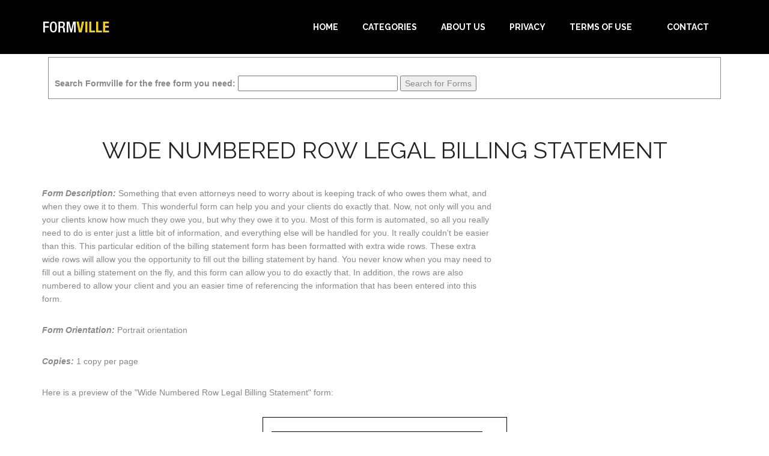

--- FILE ---
content_type: text/html; charset=utf-8
request_url: https://www.formville.com/F1541_Wide-Numbered-Row-Legal-Billing-Statement.html
body_size: 8439
content:
<!DOCTYPE html><html><head><meta charset="UTF-8"/>
<script>var __ezHttpConsent={setByCat:function(src,tagType,attributes,category,force,customSetScriptFn=null){var setScript=function(){if(force||window.ezTcfConsent[category]){if(typeof customSetScriptFn==='function'){customSetScriptFn();}else{var scriptElement=document.createElement(tagType);scriptElement.src=src;attributes.forEach(function(attr){for(var key in attr){if(attr.hasOwnProperty(key)){scriptElement.setAttribute(key,attr[key]);}}});var firstScript=document.getElementsByTagName(tagType)[0];firstScript.parentNode.insertBefore(scriptElement,firstScript);}}};if(force||(window.ezTcfConsent&&window.ezTcfConsent.loaded)){setScript();}else if(typeof getEzConsentData==="function"){getEzConsentData().then(function(ezTcfConsent){if(ezTcfConsent&&ezTcfConsent.loaded){setScript();}else{console.error("cannot get ez consent data");force=true;setScript();}});}else{force=true;setScript();console.error("getEzConsentData is not a function");}},};</script>
<script>var ezTcfConsent=window.ezTcfConsent?window.ezTcfConsent:{loaded:false,store_info:false,develop_and_improve_services:false,measure_ad_performance:false,measure_content_performance:false,select_basic_ads:false,create_ad_profile:false,select_personalized_ads:false,create_content_profile:false,select_personalized_content:false,understand_audiences:false,use_limited_data_to_select_content:false,};function getEzConsentData(){return new Promise(function(resolve){document.addEventListener("ezConsentEvent",function(event){var ezTcfConsent=event.detail.ezTcfConsent;resolve(ezTcfConsent);});});}</script>
<script>if(typeof _setEzCookies!=='function'){function _setEzCookies(ezConsentData){var cookies=window.ezCookieQueue;for(var i=0;i<cookies.length;i++){var cookie=cookies[i];if(ezConsentData&&ezConsentData.loaded&&ezConsentData[cookie.tcfCategory]){document.cookie=cookie.name+"="+cookie.value;}}}}
window.ezCookieQueue=window.ezCookieQueue||[];if(typeof addEzCookies!=='function'){function addEzCookies(arr){window.ezCookieQueue=[...window.ezCookieQueue,...arr];}}
addEzCookies([{name:"ezoab_319270",value:"mod281; Path=/; Domain=formville.com; Max-Age=7200",tcfCategory:"store_info",isEzoic:"true",},{name:"ezosuibasgeneris-1",value:"0a1ee70d-a4df-4728-5088-b174d6c382ba; Path=/; Domain=formville.com; Expires=Fri, 22 Jan 2027 09:20:15 UTC; Secure; SameSite=None",tcfCategory:"understand_audiences",isEzoic:"true",}]);if(window.ezTcfConsent&&window.ezTcfConsent.loaded){_setEzCookies(window.ezTcfConsent);}else if(typeof getEzConsentData==="function"){getEzConsentData().then(function(ezTcfConsent){if(ezTcfConsent&&ezTcfConsent.loaded){_setEzCookies(window.ezTcfConsent);}else{console.error("cannot get ez consent data");_setEzCookies(window.ezTcfConsent);}});}else{console.error("getEzConsentData is not a function");_setEzCookies(window.ezTcfConsent);}</script><script type="text/javascript" data-ezscrex='false' data-cfasync='false'>window._ezaq = Object.assign({"edge_cache_status":12,"edge_response_time":102,"url":"https://www.formville.com/F1541_Wide-Numbered-Row-Legal-Billing-Statement.html"}, typeof window._ezaq !== "undefined" ? window._ezaq : {});</script><script type="text/javascript" data-ezscrex='false' data-cfasync='false'>window._ezaq = Object.assign({"ab_test_id":"mod281"}, typeof window._ezaq !== "undefined" ? window._ezaq : {});window.__ez=window.__ez||{};window.__ez.tf={};</script><script type="text/javascript" data-ezscrex='false' data-cfasync='false'>window.ezDisableAds = true;</script>
<script data-ezscrex='false' data-cfasync='false' data-pagespeed-no-defer>var __ez=__ez||{};__ez.stms=Date.now();__ez.evt={};__ez.script={};__ez.ck=__ez.ck||{};__ez.template={};__ez.template.isOrig=true;__ez.queue=__ez.queue||function(){var e=0,i=0,t=[],n=!1,o=[],r=[],s=!0,a=function(e,i,n,o,r,s,a){var l=arguments.length>7&&void 0!==arguments[7]?arguments[7]:window,d=this;this.name=e,this.funcName=i,this.parameters=null===n?null:w(n)?n:[n],this.isBlock=o,this.blockedBy=r,this.deleteWhenComplete=s,this.isError=!1,this.isComplete=!1,this.isInitialized=!1,this.proceedIfError=a,this.fWindow=l,this.isTimeDelay=!1,this.process=function(){f("... func = "+e),d.isInitialized=!0,d.isComplete=!0,f("... func.apply: "+e);var i=d.funcName.split("."),n=null,o=this.fWindow||window;i.length>3||(n=3===i.length?o[i[0]][i[1]][i[2]]:2===i.length?o[i[0]][i[1]]:o[d.funcName]),null!=n&&n.apply(null,this.parameters),!0===d.deleteWhenComplete&&delete t[e],!0===d.isBlock&&(f("----- F'D: "+d.name),m())}},l=function(e,i,t,n,o,r,s){var a=arguments.length>7&&void 0!==arguments[7]?arguments[7]:window,l=this;this.name=e,this.path=i,this.async=o,this.defer=r,this.isBlock=t,this.blockedBy=n,this.isInitialized=!1,this.isError=!1,this.isComplete=!1,this.proceedIfError=s,this.fWindow=a,this.isTimeDelay=!1,this.isPath=function(e){return"/"===e[0]&&"/"!==e[1]},this.getSrc=function(e){return void 0!==window.__ezScriptHost&&this.isPath(e)&&"banger.js"!==this.name?window.__ezScriptHost+e:e},this.process=function(){l.isInitialized=!0,f("... file = "+e);var i=this.fWindow?this.fWindow.document:document,t=i.createElement("script");t.src=this.getSrc(this.path),!0===o?t.async=!0:!0===r&&(t.defer=!0),t.onerror=function(){var e={url:window.location.href,name:l.name,path:l.path,user_agent:window.navigator.userAgent};"undefined"!=typeof _ezaq&&(e.pageview_id=_ezaq.page_view_id);var i=encodeURIComponent(JSON.stringify(e)),t=new XMLHttpRequest;t.open("GET","//g.ezoic.net/ezqlog?d="+i,!0),t.send(),f("----- ERR'D: "+l.name),l.isError=!0,!0===l.isBlock&&m()},t.onreadystatechange=t.onload=function(){var e=t.readyState;f("----- F'D: "+l.name),e&&!/loaded|complete/.test(e)||(l.isComplete=!0,!0===l.isBlock&&m())},i.getElementsByTagName("head")[0].appendChild(t)}},d=function(e,i){this.name=e,this.path="",this.async=!1,this.defer=!1,this.isBlock=!1,this.blockedBy=[],this.isInitialized=!0,this.isError=!1,this.isComplete=i,this.proceedIfError=!1,this.isTimeDelay=!1,this.process=function(){}};function c(e,i,n,s,a,d,c,u,f){var m=new l(e,i,n,s,a,d,c,f);!0===u?o[e]=m:r[e]=m,t[e]=m,h(m)}function h(e){!0!==u(e)&&0!=s&&e.process()}function u(e){if(!0===e.isTimeDelay&&!1===n)return f(e.name+" blocked = TIME DELAY!"),!0;if(w(e.blockedBy))for(var i=0;i<e.blockedBy.length;i++){var o=e.blockedBy[i];if(!1===t.hasOwnProperty(o))return f(e.name+" blocked = "+o),!0;if(!0===e.proceedIfError&&!0===t[o].isError)return!1;if(!1===t[o].isComplete)return f(e.name+" blocked = "+o),!0}return!1}function f(e){var i=window.location.href,t=new RegExp("[?&]ezq=([^&#]*)","i").exec(i);"1"===(t?t[1]:null)&&console.debug(e)}function m(){++e>200||(f("let's go"),p(o),p(r))}function p(e){for(var i in e)if(!1!==e.hasOwnProperty(i)){var t=e[i];!0===t.isComplete||u(t)||!0===t.isInitialized||!0===t.isError?!0===t.isError?f(t.name+": error"):!0===t.isComplete?f(t.name+": complete already"):!0===t.isInitialized&&f(t.name+": initialized already"):t.process()}}function w(e){return"[object Array]"==Object.prototype.toString.call(e)}return window.addEventListener("load",(function(){setTimeout((function(){n=!0,f("TDELAY -----"),m()}),5e3)}),!1),{addFile:c,addFileOnce:function(e,i,n,o,r,s,a,l,d){t[e]||c(e,i,n,o,r,s,a,l,d)},addDelayFile:function(e,i){var n=new l(e,i,!1,[],!1,!1,!0);n.isTimeDelay=!0,f(e+" ...  FILE! TDELAY"),r[e]=n,t[e]=n,h(n)},addFunc:function(e,n,s,l,d,c,u,f,m,p){!0===c&&(e=e+"_"+i++);var w=new a(e,n,s,l,d,u,f,p);!0===m?o[e]=w:r[e]=w,t[e]=w,h(w)},addDelayFunc:function(e,i,n){var o=new a(e,i,n,!1,[],!0,!0);o.isTimeDelay=!0,f(e+" ...  FUNCTION! TDELAY"),r[e]=o,t[e]=o,h(o)},items:t,processAll:m,setallowLoad:function(e){s=e},markLoaded:function(e){if(e&&0!==e.length){if(e in t){var i=t[e];!0===i.isComplete?f(i.name+" "+e+": error loaded duplicate"):(i.isComplete=!0,i.isInitialized=!0)}else t[e]=new d(e,!0);f("markLoaded dummyfile: "+t[e].name)}},logWhatsBlocked:function(){for(var e in t)!1!==t.hasOwnProperty(e)&&u(t[e])}}}();__ez.evt.add=function(e,t,n){e.addEventListener?e.addEventListener(t,n,!1):e.attachEvent?e.attachEvent("on"+t,n):e["on"+t]=n()},__ez.evt.remove=function(e,t,n){e.removeEventListener?e.removeEventListener(t,n,!1):e.detachEvent?e.detachEvent("on"+t,n):delete e["on"+t]};__ez.script.add=function(e){var t=document.createElement("script");t.src=e,t.async=!0,t.type="text/javascript",document.getElementsByTagName("head")[0].appendChild(t)};__ez.dot=__ez.dot||{};__ez.queue.addFileOnce('/detroitchicago/boise.js', '/detroitchicago/boise.js?gcb=195-0&cb=5', true, [], true, false, true, false);__ez.queue.addFileOnce('/parsonsmaize/abilene.js', '/parsonsmaize/abilene.js?gcb=195-0&cb=e80eca0cdb', true, [], true, false, true, false);__ez.queue.addFileOnce('/parsonsmaize/mulvane.js', '/parsonsmaize/mulvane.js?gcb=195-0&cb=e75e48eec0', true, ['/parsonsmaize/abilene.js'], true, false, true, false);__ez.queue.addFileOnce('/detroitchicago/birmingham.js', '/detroitchicago/birmingham.js?gcb=195-0&cb=539c47377c', true, ['/parsonsmaize/abilene.js'], true, false, true, false);</script>
<script data-ezscrex="false" type="text/javascript" data-cfasync="false">window._ezaq = Object.assign({"ad_cache_level":0,"adpicker_placement_cnt":0,"ai_placeholder_cache_level":0,"ai_placeholder_placement_cnt":-1,"domain":"formville.com","domain_id":319270,"ezcache_level":1,"ezcache_skip_code":0,"has_bad_image":0,"has_bad_words":0,"is_sitespeed":0,"lt_cache_level":0,"response_size":17022,"response_size_orig":11154,"response_time_orig":95,"template_id":5,"url":"https://www.formville.com/F1541_Wide-Numbered-Row-Legal-Billing-Statement.html","word_count":0,"worst_bad_word_level":0}, typeof window._ezaq !== "undefined" ? window._ezaq : {});__ez.queue.markLoaded('ezaqBaseReady');</script>
<script type='text/javascript' data-ezscrex='false' data-cfasync='false'>
window.ezAnalyticsStatic = true;

function analyticsAddScript(script) {
	var ezDynamic = document.createElement('script');
	ezDynamic.type = 'text/javascript';
	ezDynamic.innerHTML = script;
	document.head.appendChild(ezDynamic);
}
function getCookiesWithPrefix() {
    var allCookies = document.cookie.split(';');
    var cookiesWithPrefix = {};

    for (var i = 0; i < allCookies.length; i++) {
        var cookie = allCookies[i].trim();

        for (var j = 0; j < arguments.length; j++) {
            var prefix = arguments[j];
            if (cookie.indexOf(prefix) === 0) {
                var cookieParts = cookie.split('=');
                var cookieName = cookieParts[0];
                var cookieValue = cookieParts.slice(1).join('=');
                cookiesWithPrefix[cookieName] = decodeURIComponent(cookieValue);
                break; // Once matched, no need to check other prefixes
            }
        }
    }

    return cookiesWithPrefix;
}
function productAnalytics() {
	var d = {"pr":[6],"omd5":"e6af8e6fe39c6954d1384e98e3d34d14","nar":"risk score"};
	d.u = _ezaq.url;
	d.p = _ezaq.page_view_id;
	d.v = _ezaq.visit_uuid;
	d.ab = _ezaq.ab_test_id;
	d.e = JSON.stringify(_ezaq);
	d.ref = document.referrer;
	d.c = getCookiesWithPrefix('active_template', 'ez', 'lp_');
	if(typeof ez_utmParams !== 'undefined') {
		d.utm = ez_utmParams;
	}

	var dataText = JSON.stringify(d);
	var xhr = new XMLHttpRequest();
	xhr.open('POST','/ezais/analytics?cb=1', true);
	xhr.onload = function () {
		if (xhr.status!=200) {
            return;
		}

        if(document.readyState !== 'loading') {
            analyticsAddScript(xhr.response);
            return;
        }

        var eventFunc = function() {
            if(document.readyState === 'loading') {
                return;
            }
            document.removeEventListener('readystatechange', eventFunc, false);
            analyticsAddScript(xhr.response);
        };

        document.addEventListener('readystatechange', eventFunc, false);
	};
	xhr.setRequestHeader('Content-Type','text/plain');
	xhr.send(dataText);
}
__ez.queue.addFunc("productAnalytics", "productAnalytics", null, true, ['ezaqBaseReady'], false, false, false, true);
</script><base href="https://www.formville.com/F1541_Wide-Numbered-Row-Legal-Billing-Statement.html"/>

<meta name="viewport" content="width=device-width, maximum-scale=1"/>
<title>Free Wide Numbered Row Legal Billing Statement from Formville</title>
<link href="https://www.formville.com/cdn/css/bootstrap.min.css" rel="stylesheet" type="text/css"/>
<link href="https://www.formville.com/cdn/js/fancybox/jquery.fancybox.css" rel="stylesheet" type="text/css" media="screen"/>
<link href="https://www.formville.com/cdn/css/style.css" rel="stylesheet" type="text/css"/>
<link href="https://www.formville.com/cdn/css/font-awesome.css" rel="stylesheet" type="text/css"/>
<link href="https://www.formville.com/cdn/css/animate.css" rel="stylesheet" type="text/css"/>
<link href="https://www.formville.com/cdn/css/choicetable.css" rel="stylesheet" type="text/css"/>

<!--[if lt IE 9]>
    <script src="https://www.formville.com/cdn/js/respond-1.1.0.min.js"></script>
    <script src="https://www.formville.com/cdn/js/html5shiv.js"></script>
    <script src="https://www.formville.com/cdn/js/html5element.js"></script>
<![endif]-->
<style>

.dl_flex_container
{
	display: flex;
	flex-wrap: wrap;
	flex-direction: row;
	margin: 0 auto;
    background-color: #FFFFFF;
    border: solid #000 3px;
    border-collapse: collapse;
	    max-width: fit-content;
		min-width:min-content;
}
.div_header
{
	background: #F0F0F0;
    text-align: center;
    line-height: 1.2em;
    font-weight: bold;
    padding: 7px;
    border: solid #000 1px;
}
.div_dl_content
{
	vertical-align: bottom;
    text-align: center;
    line-height: 1.2em;
    padding: 15px;
    border: solid #000 1px;
}
.divTable{
	display: table;
min-width:280px;
margin: 0 auto;
}
.divTableRow {
	display: table-row;
}
.divTableHeading {
	background-color: #EEE;
	display: table-header-group;
}
.divTableCell, .divTableHead {
	border: 1px solid #999999;
	display: table-cell;
	padding: 3px 10px;
}
.divTableHeading {
	background-color: #EEE;
	display: table-header-group;
	font-weight: bold;
}
.divTableFoot {
	background-color: #EEE;
	display: table-footer-group;
	font-weight: bold;
}
.divTableBody {
	display: table-row-group;
}
</style><link rel='canonical' href='https://www.formville.com/F1541_Wide-Numbered-Row-Legal-Billing-Statement.html' />
<script type='text/javascript'>
var ezoTemplate = 'orig_site';
var ezouid = '1';
var ezoFormfactor = '1';
</script><script data-ezscrex="false" type='text/javascript'>
var soc_app_id = '0';
var did = 319270;
var ezdomain = 'formville.com';
var ezoicSearchable = 1;
</script></head>


<body>

<!-- Header Section -->
<header id="header_wrapper">
  <div class="container">
    <div class="header_box">
      <div class="logo"><a href="/"><img src="https://www.formville.com/cdn/newimg/logo.png" alt="logo"/></a></div>
	  <nav class="navbar navbar-inverse" role="navigation">
      <div class="navbar-header">
        <button type="button" id="nav-toggle" class="navbar-toggle" data-toggle="collapse" data-target="#main-nav"> <span class="sr-only">Toggle navigation</span> <span class="icon-bar"></span> <span class="icon-bar"></span> <span class="icon-bar"></span> </button>
        </div>
	    <div id="main-nav" class="collapse navbar-collapse navStyle">
			<ul class="nav navbar-nav" id="mainNav">
			  <li><a href="/" class="scroll-link">Home</a></li>
			  <li><a href="/categories.php" class="scroll-link">Categories</a></li>
			  <li><a href="/about.php" class="scroll-link">About Us</a></li>
			  <li><a href="/privacy.php" class="scroll-link">Privacy</a></li>
			  <li><a href="/terms.php" class="scroll-link">Terms of Use</a></li>
			  <li><a href="https://www.savetzpublishing.com/contact.php" class="scroll-link">Contact</a></li>
			</ul>
      </div>
	 </nav>
    </div>
  </div>
</header>
<!--Header Section -->


<section id="oneform">
<div class="inner_wrapper aboutUs-container fadeInLeft animated wow">
    <div class="container">
        <div style="border: 1px solid; margin: 5px 10px 15px 10px; padding: 10px;">
	<form method="GET" action="//www.formville.com/results.php">
<br/>
<label for="search phrase"><b>Search Formville for the free form you need:</b></label>
<input type="text" size="31" maxlength="31" name="q" id="q"/>
<input type="submit" value="Search for Forms"/>
</form></div>        <div class="inner_section">
            <div class="row">
                <div class="col-lg-12 about-us">

                    <div class="row">
                        <div class="col-md-12">
                            <h2>Wide Numbered Row Legal Billing Statement</h2>
                        </div>
                    </div>

                    <div class="row">
                        <div class="col-md-8">
                            <p><strong><em>Form Description:</em></strong> Something that even attorneys need to worry about is keeping track of who owes them what, and when they owe it to them. This wonderful form can help you and your clients do exactly that. Now, not only will you and your clients know how much they owe you, but why they owe it to you. Most of this form is automated, so all you really need to do is enter just a little bit of information, and everything else will be handled for you. It really couldn&#39;t be easier than this.
This particular edition of the billing statement form has been formatted with extra wide rows. These extra wide rows will allow you the opportunity to fill out the billing statement by hand. You never know when you may need to fill out a billing statement on the fly, and this form can allow you to do exactly that. In addition, the rows are also numbered to allow your client and you an easier time of referencing the information that has been entered into this form.
</p>
                            <p><strong><em>Form Orientation:</em></strong> Portrait orientation</p>
                            <p><strong><em>Copies:</em></strong> 1 copy per page</p>
                        </div>
                        <div class="col-md-4">
                                 <script async="" src="//pagead2.googlesyndication.com/pagead/js/adsbygoogle.js"></script>
     <!-- Formville AU3 -->
     <ins class="adsbygoogle" style="display:block" data-ad-client="ca-pub-0754410284344153" data-ad-format="auto"></ins>
     <script>
     (adsbygoogle = window.adsbygoogle || []).push({});
     </script>
                        </div>
                    </div>

                    <div class="row">
                        <div class="col-md-12">


<p>Here is a preview of the &#34;Wide Numbered Row Legal Billing Statement&#34; form:</p>
<p style="text-align:center;"><img src="https://www.formville.com/cdn/preview/statement027.jpg"/></p>

<p>You can download a PDF version of the &#34;Wide Numbered Row Legal Billing Statement&#34; form absolutely free.
You can also, for a small payment, download a fully editable version of the form that you can customize as you desire. (Don&#39;t know which format to choose? <a href="/which-one.php">Here&#39;s how to make your choice</a>.) <strong>What would you like to do?</strong></p>

<div class="dl_flex_container">

<div class="divTable">
<div class="divTableBody">
<div class="divTableRow">
<div class="div_header divTableCell">Download FREE Form</div>
</div>
<div class="divTableRow">
<div class="div_dl_content divTableCell">
<form action="/download_free_form.php" method="post">
<input type="hidden" name="pid" value="1541"/>
Download the PDF<br/> version of this form<br/> for free<br/>
<button class="red_downloadbutton downloadbutton"><div class="button_text">Download<br/><span style="font-weight:bold;">Free</span> PDF</div><div class="quiver"><span style="left:36px;" class="download_arrow_side">🡇</span><span style="left:18px;" class="download_arrow_middle">🡇</span><span class="download_arrow_side">🡇</span></div></button>
</form>
</div>
</div>
</div>
</div>


<div class="divTable">
<div class="divTableBody">
<div class="divTableRow">
<div class="div_header divTableCell">Download Excel Version</div>
</div>
<div class="divTableRow">
<div class="div_dl_content divTableCell">
<form action="https://www.paypal.com/cgi-bin/webscr" method="post">
<input type="hidden" name="cmd" value="_xclick"/>
<input type="hidden" name="business" value="support@freeprintable.net"/>
<input type="hidden" name="item_name" value="Wide Numbered Row Legal Billing StatementExcel Format)"/>
<input type="hidden" name="item_number" value="statement027-x"/>
<input type="hidden" name="amount" value="7.49"/>
<input type="hidden" name="no_note" value="1"/>
<input type="hidden" name="no_shipping" value="1"/>
<input type="hidden" name="currency_code" value="USD"/>
<input type="hidden" name="return" value="https://www.formville.com/linklokipnret.php"/>
<input type="hidden" name="notify_url" value="https://www.formville.com/linklokipn.php"/>
<input type="hidden" name="rm" value="2"/>
Get a fully editable<br/>Microsoft Excel version<br/>of this form (only $7.49)<br/>
<button class="green_downloadbutton downloadbutton"><div class="button_text">Download<br/><span style="font-weight:bold;">EXCEL SPREADSHEET</span></div><div class="quiver"><span style="left:36px;" class="download_arrow_side">🡇</span><span style="left:18px;" class="download_arrow_middle">🡇</span><span class="download_arrow_side">🡇</span></div></button>
</form>
</div>
</div>
</div>
</div>


</div>




    




<p>Formville&#39;s free &#34;Wide Numbered Row Legal Billing Statement&#34; form is associated with the following keywords: <em>statement, business, billing, legal, client, wide row, numbered row</em>.</p>

<p>If you choose to download the Excel version of the form, you may want to learn more about how to use Excel. You can find lots of great information about how to use Excel at the <a href="https://excelribbon.tips.net" target="_blank"><em>ExcelTips</em> website</a>. </p>

     <script async="" src="//pagead2.googlesyndication.com/pagead/js/adsbygoogle.js"></script>
     <!-- Formville AU2 -->
     <ins class="adsbygoogle" style="display:block" data-ad-client="ca-pub-0754410284344153" data-ad-format="auto"></ins>
     <script>
     (adsbygoogle = window.adsbygoogle || []).push({});
     </script>





                        </div>
                    </div>
                </div>
            </div>
        </div>
    </div> 
</div>
</section>
<!-- /Main Intro --> 

<!-- Footer Section -->
<footer class="footer_wrapper">
    <div class="container">
        <div class="footer_bottom"><span>Formville is a service of <a href="https://www.savetzpublishing.com">Savetz Publishing, Inc.</a> Copyright © 2026 by Savetz Publishing, Inc.</span></div>
    </div>
</footer>

<script type="text/javascript" src="https://www.formville.com/cdn/js/jquery-1.11.0.min.js"></script>
<script type="text/javascript" src="https://www.formville.com/cdn/js/bootstrap.min.js"></script>
<script type="text/javascript" src="https://www.formville.com/cdn/js/jquery-scrolltofixed.js"></script>
<script type="text/javascript" src="https://www.formville.com/cdn/js/jquery.nav.js"></script>
<script type="text/javascript" src="https://www.formville.com/cdn/js/jquery.easing.1.3.js"></script>
<script type="text/javascript" src="https://www.formville.com/cdn/js/jquery.isotope.js"></script>
<script type="text/javascript" src="https://www.formville.com/cdn/js/fancybox/jquery.fancybox.pack.js"></script>
<script type="text/javascript" src="https://www.formville.com/cdn/js/wow.js"></script>
<!-- /Footer Section -->




<script data-cfasync="false">function _emitEzConsentEvent(){var customEvent=new CustomEvent("ezConsentEvent",{detail:{ezTcfConsent:window.ezTcfConsent},bubbles:true,cancelable:true,});document.dispatchEvent(customEvent);}
(function(window,document){function _setAllEzConsentTrue(){window.ezTcfConsent.loaded=true;window.ezTcfConsent.store_info=true;window.ezTcfConsent.develop_and_improve_services=true;window.ezTcfConsent.measure_ad_performance=true;window.ezTcfConsent.measure_content_performance=true;window.ezTcfConsent.select_basic_ads=true;window.ezTcfConsent.create_ad_profile=true;window.ezTcfConsent.select_personalized_ads=true;window.ezTcfConsent.create_content_profile=true;window.ezTcfConsent.select_personalized_content=true;window.ezTcfConsent.understand_audiences=true;window.ezTcfConsent.use_limited_data_to_select_content=true;window.ezTcfConsent.select_personalized_content=true;}
function _clearEzConsentCookie(){document.cookie="ezCMPCookieConsent=tcf2;Domain=.formville.com;Path=/;expires=Thu, 01 Jan 1970 00:00:00 GMT";}
_clearEzConsentCookie();if(typeof window.__tcfapi!=="undefined"){window.ezgconsent=false;var amazonHasRun=false;function _ezAllowed(tcdata,purpose){return(tcdata.purpose.consents[purpose]||tcdata.purpose.legitimateInterests[purpose]);}
function _handleConsentDecision(tcdata){window.ezTcfConsent.loaded=true;if(!tcdata.vendor.consents["347"]&&!tcdata.vendor.legitimateInterests["347"]){window._emitEzConsentEvent();return;}
window.ezTcfConsent.store_info=_ezAllowed(tcdata,"1");window.ezTcfConsent.develop_and_improve_services=_ezAllowed(tcdata,"10");window.ezTcfConsent.measure_content_performance=_ezAllowed(tcdata,"8");window.ezTcfConsent.select_basic_ads=_ezAllowed(tcdata,"2");window.ezTcfConsent.create_ad_profile=_ezAllowed(tcdata,"3");window.ezTcfConsent.select_personalized_ads=_ezAllowed(tcdata,"4");window.ezTcfConsent.create_content_profile=_ezAllowed(tcdata,"5");window.ezTcfConsent.measure_ad_performance=_ezAllowed(tcdata,"7");window.ezTcfConsent.use_limited_data_to_select_content=_ezAllowed(tcdata,"11");window.ezTcfConsent.select_personalized_content=_ezAllowed(tcdata,"6");window.ezTcfConsent.understand_audiences=_ezAllowed(tcdata,"9");window._emitEzConsentEvent();}
function _handleGoogleConsentV2(tcdata){if(!tcdata||!tcdata.purpose||!tcdata.purpose.consents){return;}
var googConsentV2={};if(tcdata.purpose.consents[1]){googConsentV2.ad_storage='granted';googConsentV2.analytics_storage='granted';}
if(tcdata.purpose.consents[3]&&tcdata.purpose.consents[4]){googConsentV2.ad_personalization='granted';}
if(tcdata.purpose.consents[1]&&tcdata.purpose.consents[7]){googConsentV2.ad_user_data='granted';}
if(googConsentV2.analytics_storage=='denied'){gtag('set','url_passthrough',true);}
gtag('consent','update',googConsentV2);}
__tcfapi("addEventListener",2,function(tcdata,success){if(!success||!tcdata){window._emitEzConsentEvent();return;}
if(!tcdata.gdprApplies){_setAllEzConsentTrue();window._emitEzConsentEvent();return;}
if(tcdata.eventStatus==="useractioncomplete"||tcdata.eventStatus==="tcloaded"){if(typeof gtag!='undefined'){_handleGoogleConsentV2(tcdata);}
_handleConsentDecision(tcdata);if(tcdata.purpose.consents["1"]===true&&tcdata.vendor.consents["755"]!==false){window.ezgconsent=true;(adsbygoogle=window.adsbygoogle||[]).pauseAdRequests=0;}
if(window.__ezconsent){__ezconsent.setEzoicConsentSettings(ezConsentCategories);}
__tcfapi("removeEventListener",2,function(success){return null;},tcdata.listenerId);if(!(tcdata.purpose.consents["1"]===true&&_ezAllowed(tcdata,"2")&&_ezAllowed(tcdata,"3")&&_ezAllowed(tcdata,"4"))){if(typeof __ez=="object"&&typeof __ez.bit=="object"&&typeof window["_ezaq"]=="object"&&typeof window["_ezaq"]["page_view_id"]=="string"){__ez.bit.Add(window["_ezaq"]["page_view_id"],[new __ezDotData("non_personalized_ads",true),]);}}}});}else{_setAllEzConsentTrue();window._emitEzConsentEvent();}})(window,document);</script><script defer src="https://static.cloudflareinsights.com/beacon.min.js/vcd15cbe7772f49c399c6a5babf22c1241717689176015" integrity="sha512-ZpsOmlRQV6y907TI0dKBHq9Md29nnaEIPlkf84rnaERnq6zvWvPUqr2ft8M1aS28oN72PdrCzSjY4U6VaAw1EQ==" data-cf-beacon='{"version":"2024.11.0","token":"b91c526a144e4911b97974619089e8c2","r":1,"server_timing":{"name":{"cfCacheStatus":true,"cfEdge":true,"cfExtPri":true,"cfL4":true,"cfOrigin":true,"cfSpeedBrain":true},"location_startswith":null}}' crossorigin="anonymous"></script>
</body></html>

--- FILE ---
content_type: text/html; charset=utf-8
request_url: https://www.google.com/recaptcha/api2/aframe
body_size: 269
content:
<!DOCTYPE HTML><html><head><meta http-equiv="content-type" content="text/html; charset=UTF-8"></head><body><script nonce="3NG9iD0WD7bkUi06KVE36A">/** Anti-fraud and anti-abuse applications only. See google.com/recaptcha */ try{var clients={'sodar':'https://pagead2.googlesyndication.com/pagead/sodar?'};window.addEventListener("message",function(a){try{if(a.source===window.parent){var b=JSON.parse(a.data);var c=clients[b['id']];if(c){var d=document.createElement('img');d.src=c+b['params']+'&rc='+(localStorage.getItem("rc::a")?sessionStorage.getItem("rc::b"):"");window.document.body.appendChild(d);sessionStorage.setItem("rc::e",parseInt(sessionStorage.getItem("rc::e")||0)+1);localStorage.setItem("rc::h",'1769073617575');}}}catch(b){}});window.parent.postMessage("_grecaptcha_ready", "*");}catch(b){}</script></body></html>